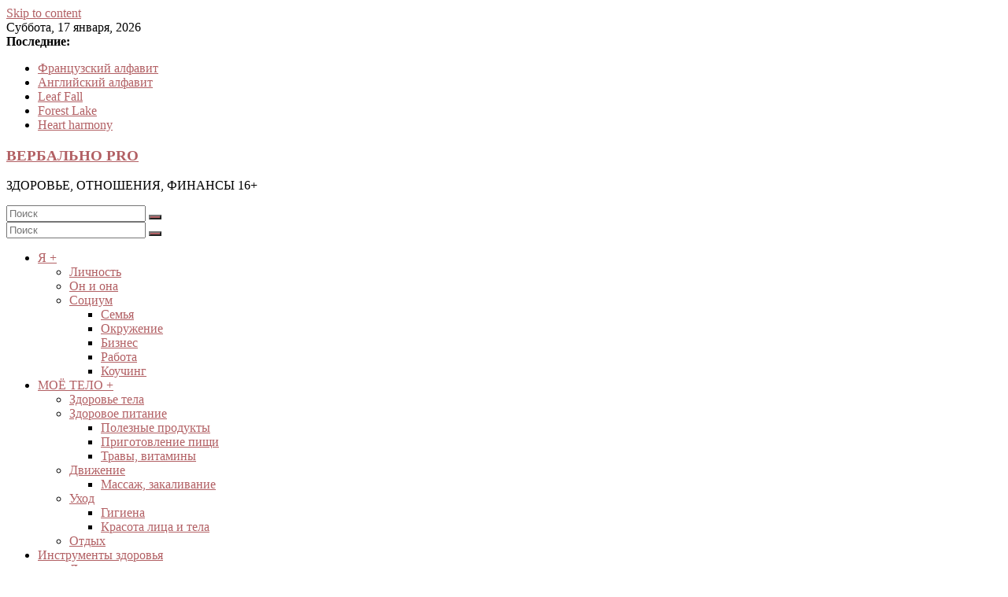

--- FILE ---
content_type: text/html; charset=UTF-8
request_url: http://verbalno.ru/chashka-kofe/chashka/
body_size: 92044
content:
<!DOCTYPE html>
<html dir="ltr" lang="ru-RU">
<head>
			<meta charset="UTF-8" />
		<meta name="viewport" content="width=device-width, initial-scale=1">
		<link rel="profile" href="http://gmpg.org/xfn/11" />
		<title>chashka | ВЕРБАЛЬНО PRO</title>

		<!-- All in One SEO 4.2.1.1 -->
		<meta name="description" content="Как наши деньги утекают &quot;сквозь пальцы&quot; по цене чашки кофе" />
		<meta name="robots" content="max-snippet:-1, max-image-preview:large, max-video-preview:-1" />
		<link rel="canonical" href="http://verbalno.ru/chashka-kofe/chashka/" />
		<meta name="google" content="nositelinkssearchbox" />
		<!-- All in One SEO -->

<link rel='dns-prefetch' href='//fonts.googleapis.com' />
<link rel='dns-prefetch' href='//s.w.org' />
<link rel="alternate" type="application/rss+xml" title="ВЕРБАЛЬНО PRO &raquo; Лента" href="http://verbalno.ru/feed/" />
<link rel="alternate" type="application/rss+xml" title="ВЕРБАЛЬНО PRO &raquo; Лента комментариев" href="http://verbalno.ru/comments/feed/" />
<link rel="alternate" type="application/rss+xml" title="ВЕРБАЛЬНО PRO &raquo; Лента комментариев к &laquo;chashka&raquo;" href="http://verbalno.ru/chashka-kofe/chashka/feed/" />
<script type="text/javascript">
window._wpemojiSettings = {"baseUrl":"https:\/\/s.w.org\/images\/core\/emoji\/14.0.0\/72x72\/","ext":".png","svgUrl":"https:\/\/s.w.org\/images\/core\/emoji\/14.0.0\/svg\/","svgExt":".svg","source":{"concatemoji":"http:\/\/verbalno.ru\/wp-includes\/js\/wp-emoji-release.min.js?ver=6.0.11"}};
/*! This file is auto-generated */
!function(e,a,t){var n,r,o,i=a.createElement("canvas"),p=i.getContext&&i.getContext("2d");function s(e,t){var a=String.fromCharCode,e=(p.clearRect(0,0,i.width,i.height),p.fillText(a.apply(this,e),0,0),i.toDataURL());return p.clearRect(0,0,i.width,i.height),p.fillText(a.apply(this,t),0,0),e===i.toDataURL()}function c(e){var t=a.createElement("script");t.src=e,t.defer=t.type="text/javascript",a.getElementsByTagName("head")[0].appendChild(t)}for(o=Array("flag","emoji"),t.supports={everything:!0,everythingExceptFlag:!0},r=0;r<o.length;r++)t.supports[o[r]]=function(e){if(!p||!p.fillText)return!1;switch(p.textBaseline="top",p.font="600 32px Arial",e){case"flag":return s([127987,65039,8205,9895,65039],[127987,65039,8203,9895,65039])?!1:!s([55356,56826,55356,56819],[55356,56826,8203,55356,56819])&&!s([55356,57332,56128,56423,56128,56418,56128,56421,56128,56430,56128,56423,56128,56447],[55356,57332,8203,56128,56423,8203,56128,56418,8203,56128,56421,8203,56128,56430,8203,56128,56423,8203,56128,56447]);case"emoji":return!s([129777,127995,8205,129778,127999],[129777,127995,8203,129778,127999])}return!1}(o[r]),t.supports.everything=t.supports.everything&&t.supports[o[r]],"flag"!==o[r]&&(t.supports.everythingExceptFlag=t.supports.everythingExceptFlag&&t.supports[o[r]]);t.supports.everythingExceptFlag=t.supports.everythingExceptFlag&&!t.supports.flag,t.DOMReady=!1,t.readyCallback=function(){t.DOMReady=!0},t.supports.everything||(n=function(){t.readyCallback()},a.addEventListener?(a.addEventListener("DOMContentLoaded",n,!1),e.addEventListener("load",n,!1)):(e.attachEvent("onload",n),a.attachEvent("onreadystatechange",function(){"complete"===a.readyState&&t.readyCallback()})),(e=t.source||{}).concatemoji?c(e.concatemoji):e.wpemoji&&e.twemoji&&(c(e.twemoji),c(e.wpemoji)))}(window,document,window._wpemojiSettings);
</script>
<style type="text/css">
img.wp-smiley,
img.emoji {
	display: inline !important;
	border: none !important;
	box-shadow: none !important;
	height: 1em !important;
	width: 1em !important;
	margin: 0 0.07em !important;
	vertical-align: -0.1em !important;
	background: none !important;
	padding: 0 !important;
}
</style>
	<link rel='stylesheet' id='wp-block-library-css'  href='http://verbalno.ru/wp-includes/css/dist/block-library/style.min.css?ver=6.0.11' type='text/css' media='all' />
<style id='wp-block-library-theme-inline-css' type='text/css'>
.wp-block-audio figcaption{color:#555;font-size:13px;text-align:center}.is-dark-theme .wp-block-audio figcaption{color:hsla(0,0%,100%,.65)}.wp-block-code{border:1px solid #ccc;border-radius:4px;font-family:Menlo,Consolas,monaco,monospace;padding:.8em 1em}.wp-block-embed figcaption{color:#555;font-size:13px;text-align:center}.is-dark-theme .wp-block-embed figcaption{color:hsla(0,0%,100%,.65)}.blocks-gallery-caption{color:#555;font-size:13px;text-align:center}.is-dark-theme .blocks-gallery-caption{color:hsla(0,0%,100%,.65)}.wp-block-image figcaption{color:#555;font-size:13px;text-align:center}.is-dark-theme .wp-block-image figcaption{color:hsla(0,0%,100%,.65)}.wp-block-pullquote{border-top:4px solid;border-bottom:4px solid;margin-bottom:1.75em;color:currentColor}.wp-block-pullquote__citation,.wp-block-pullquote cite,.wp-block-pullquote footer{color:currentColor;text-transform:uppercase;font-size:.8125em;font-style:normal}.wp-block-quote{border-left:.25em solid;margin:0 0 1.75em;padding-left:1em}.wp-block-quote cite,.wp-block-quote footer{color:currentColor;font-size:.8125em;position:relative;font-style:normal}.wp-block-quote.has-text-align-right{border-left:none;border-right:.25em solid;padding-left:0;padding-right:1em}.wp-block-quote.has-text-align-center{border:none;padding-left:0}.wp-block-quote.is-large,.wp-block-quote.is-style-large,.wp-block-quote.is-style-plain{border:none}.wp-block-search .wp-block-search__label{font-weight:700}:where(.wp-block-group.has-background){padding:1.25em 2.375em}.wp-block-separator.has-css-opacity{opacity:.4}.wp-block-separator{border:none;border-bottom:2px solid;margin-left:auto;margin-right:auto}.wp-block-separator.has-alpha-channel-opacity{opacity:1}.wp-block-separator:not(.is-style-wide):not(.is-style-dots){width:100px}.wp-block-separator.has-background:not(.is-style-dots){border-bottom:none;height:1px}.wp-block-separator.has-background:not(.is-style-wide):not(.is-style-dots){height:2px}.wp-block-table thead{border-bottom:3px solid}.wp-block-table tfoot{border-top:3px solid}.wp-block-table td,.wp-block-table th{padding:.5em;border:1px solid;word-break:normal}.wp-block-table figcaption{color:#555;font-size:13px;text-align:center}.is-dark-theme .wp-block-table figcaption{color:hsla(0,0%,100%,.65)}.wp-block-video figcaption{color:#555;font-size:13px;text-align:center}.is-dark-theme .wp-block-video figcaption{color:hsla(0,0%,100%,.65)}.wp-block-template-part.has-background{padding:1.25em 2.375em;margin-top:0;margin-bottom:0}
</style>
<style id='global-styles-inline-css' type='text/css'>
body{--wp--preset--color--black: #000000;--wp--preset--color--cyan-bluish-gray: #abb8c3;--wp--preset--color--white: #ffffff;--wp--preset--color--pale-pink: #f78da7;--wp--preset--color--vivid-red: #cf2e2e;--wp--preset--color--luminous-vivid-orange: #ff6900;--wp--preset--color--luminous-vivid-amber: #fcb900;--wp--preset--color--light-green-cyan: #7bdcb5;--wp--preset--color--vivid-green-cyan: #00d084;--wp--preset--color--pale-cyan-blue: #8ed1fc;--wp--preset--color--vivid-cyan-blue: #0693e3;--wp--preset--color--vivid-purple: #9b51e0;--wp--preset--gradient--vivid-cyan-blue-to-vivid-purple: linear-gradient(135deg,rgba(6,147,227,1) 0%,rgb(155,81,224) 100%);--wp--preset--gradient--light-green-cyan-to-vivid-green-cyan: linear-gradient(135deg,rgb(122,220,180) 0%,rgb(0,208,130) 100%);--wp--preset--gradient--luminous-vivid-amber-to-luminous-vivid-orange: linear-gradient(135deg,rgba(252,185,0,1) 0%,rgba(255,105,0,1) 100%);--wp--preset--gradient--luminous-vivid-orange-to-vivid-red: linear-gradient(135deg,rgba(255,105,0,1) 0%,rgb(207,46,46) 100%);--wp--preset--gradient--very-light-gray-to-cyan-bluish-gray: linear-gradient(135deg,rgb(238,238,238) 0%,rgb(169,184,195) 100%);--wp--preset--gradient--cool-to-warm-spectrum: linear-gradient(135deg,rgb(74,234,220) 0%,rgb(151,120,209) 20%,rgb(207,42,186) 40%,rgb(238,44,130) 60%,rgb(251,105,98) 80%,rgb(254,248,76) 100%);--wp--preset--gradient--blush-light-purple: linear-gradient(135deg,rgb(255,206,236) 0%,rgb(152,150,240) 100%);--wp--preset--gradient--blush-bordeaux: linear-gradient(135deg,rgb(254,205,165) 0%,rgb(254,45,45) 50%,rgb(107,0,62) 100%);--wp--preset--gradient--luminous-dusk: linear-gradient(135deg,rgb(255,203,112) 0%,rgb(199,81,192) 50%,rgb(65,88,208) 100%);--wp--preset--gradient--pale-ocean: linear-gradient(135deg,rgb(255,245,203) 0%,rgb(182,227,212) 50%,rgb(51,167,181) 100%);--wp--preset--gradient--electric-grass: linear-gradient(135deg,rgb(202,248,128) 0%,rgb(113,206,126) 100%);--wp--preset--gradient--midnight: linear-gradient(135deg,rgb(2,3,129) 0%,rgb(40,116,252) 100%);--wp--preset--duotone--dark-grayscale: url('#wp-duotone-dark-grayscale');--wp--preset--duotone--grayscale: url('#wp-duotone-grayscale');--wp--preset--duotone--purple-yellow: url('#wp-duotone-purple-yellow');--wp--preset--duotone--blue-red: url('#wp-duotone-blue-red');--wp--preset--duotone--midnight: url('#wp-duotone-midnight');--wp--preset--duotone--magenta-yellow: url('#wp-duotone-magenta-yellow');--wp--preset--duotone--purple-green: url('#wp-duotone-purple-green');--wp--preset--duotone--blue-orange: url('#wp-duotone-blue-orange');--wp--preset--font-size--small: 13px;--wp--preset--font-size--medium: 20px;--wp--preset--font-size--large: 36px;--wp--preset--font-size--x-large: 42px;}.has-black-color{color: var(--wp--preset--color--black) !important;}.has-cyan-bluish-gray-color{color: var(--wp--preset--color--cyan-bluish-gray) !important;}.has-white-color{color: var(--wp--preset--color--white) !important;}.has-pale-pink-color{color: var(--wp--preset--color--pale-pink) !important;}.has-vivid-red-color{color: var(--wp--preset--color--vivid-red) !important;}.has-luminous-vivid-orange-color{color: var(--wp--preset--color--luminous-vivid-orange) !important;}.has-luminous-vivid-amber-color{color: var(--wp--preset--color--luminous-vivid-amber) !important;}.has-light-green-cyan-color{color: var(--wp--preset--color--light-green-cyan) !important;}.has-vivid-green-cyan-color{color: var(--wp--preset--color--vivid-green-cyan) !important;}.has-pale-cyan-blue-color{color: var(--wp--preset--color--pale-cyan-blue) !important;}.has-vivid-cyan-blue-color{color: var(--wp--preset--color--vivid-cyan-blue) !important;}.has-vivid-purple-color{color: var(--wp--preset--color--vivid-purple) !important;}.has-black-background-color{background-color: var(--wp--preset--color--black) !important;}.has-cyan-bluish-gray-background-color{background-color: var(--wp--preset--color--cyan-bluish-gray) !important;}.has-white-background-color{background-color: var(--wp--preset--color--white) !important;}.has-pale-pink-background-color{background-color: var(--wp--preset--color--pale-pink) !important;}.has-vivid-red-background-color{background-color: var(--wp--preset--color--vivid-red) !important;}.has-luminous-vivid-orange-background-color{background-color: var(--wp--preset--color--luminous-vivid-orange) !important;}.has-luminous-vivid-amber-background-color{background-color: var(--wp--preset--color--luminous-vivid-amber) !important;}.has-light-green-cyan-background-color{background-color: var(--wp--preset--color--light-green-cyan) !important;}.has-vivid-green-cyan-background-color{background-color: var(--wp--preset--color--vivid-green-cyan) !important;}.has-pale-cyan-blue-background-color{background-color: var(--wp--preset--color--pale-cyan-blue) !important;}.has-vivid-cyan-blue-background-color{background-color: var(--wp--preset--color--vivid-cyan-blue) !important;}.has-vivid-purple-background-color{background-color: var(--wp--preset--color--vivid-purple) !important;}.has-black-border-color{border-color: var(--wp--preset--color--black) !important;}.has-cyan-bluish-gray-border-color{border-color: var(--wp--preset--color--cyan-bluish-gray) !important;}.has-white-border-color{border-color: var(--wp--preset--color--white) !important;}.has-pale-pink-border-color{border-color: var(--wp--preset--color--pale-pink) !important;}.has-vivid-red-border-color{border-color: var(--wp--preset--color--vivid-red) !important;}.has-luminous-vivid-orange-border-color{border-color: var(--wp--preset--color--luminous-vivid-orange) !important;}.has-luminous-vivid-amber-border-color{border-color: var(--wp--preset--color--luminous-vivid-amber) !important;}.has-light-green-cyan-border-color{border-color: var(--wp--preset--color--light-green-cyan) !important;}.has-vivid-green-cyan-border-color{border-color: var(--wp--preset--color--vivid-green-cyan) !important;}.has-pale-cyan-blue-border-color{border-color: var(--wp--preset--color--pale-cyan-blue) !important;}.has-vivid-cyan-blue-border-color{border-color: var(--wp--preset--color--vivid-cyan-blue) !important;}.has-vivid-purple-border-color{border-color: var(--wp--preset--color--vivid-purple) !important;}.has-vivid-cyan-blue-to-vivid-purple-gradient-background{background: var(--wp--preset--gradient--vivid-cyan-blue-to-vivid-purple) !important;}.has-light-green-cyan-to-vivid-green-cyan-gradient-background{background: var(--wp--preset--gradient--light-green-cyan-to-vivid-green-cyan) !important;}.has-luminous-vivid-amber-to-luminous-vivid-orange-gradient-background{background: var(--wp--preset--gradient--luminous-vivid-amber-to-luminous-vivid-orange) !important;}.has-luminous-vivid-orange-to-vivid-red-gradient-background{background: var(--wp--preset--gradient--luminous-vivid-orange-to-vivid-red) !important;}.has-very-light-gray-to-cyan-bluish-gray-gradient-background{background: var(--wp--preset--gradient--very-light-gray-to-cyan-bluish-gray) !important;}.has-cool-to-warm-spectrum-gradient-background{background: var(--wp--preset--gradient--cool-to-warm-spectrum) !important;}.has-blush-light-purple-gradient-background{background: var(--wp--preset--gradient--blush-light-purple) !important;}.has-blush-bordeaux-gradient-background{background: var(--wp--preset--gradient--blush-bordeaux) !important;}.has-luminous-dusk-gradient-background{background: var(--wp--preset--gradient--luminous-dusk) !important;}.has-pale-ocean-gradient-background{background: var(--wp--preset--gradient--pale-ocean) !important;}.has-electric-grass-gradient-background{background: var(--wp--preset--gradient--electric-grass) !important;}.has-midnight-gradient-background{background: var(--wp--preset--gradient--midnight) !important;}.has-small-font-size{font-size: var(--wp--preset--font-size--small) !important;}.has-medium-font-size{font-size: var(--wp--preset--font-size--medium) !important;}.has-large-font-size{font-size: var(--wp--preset--font-size--large) !important;}.has-x-large-font-size{font-size: var(--wp--preset--font-size--x-large) !important;}
</style>
<link rel='stylesheet' id='magnific-css'  href='http://verbalno.ru/wp-content/plugins/agreeable/css/magnific.css?ver=6.0.11' type='text/css' media='all' />
<link rel='stylesheet' id='agreeable-css-css'  href='http://verbalno.ru/wp-content/plugins/agreeable/css/front.css?ver=6.0.11' type='text/css' media='all' />
<link rel='stylesheet' id='social_likes_style_flat-css'  href='http://verbalno.ru/wp-content/plugins/wp-social-likes/css/social-likes_flat.css?ver=6.0.11' type='text/css' media='all' />
<link rel='stylesheet' id='social_likes_custom_buttons-css'  href='http://verbalno.ru/wp-content/plugins/wp-social-likes/css/custom-buttons.css?ver=6.0.11' type='text/css' media='all' />
<link rel='stylesheet' id='social_likes_style_flat_custom_buttons-css'  href='http://verbalno.ru/wp-content/plugins/wp-social-likes/css/custom-buttons_flat.css?ver=6.0.11' type='text/css' media='all' />
<link rel='stylesheet' id='colormag_style-css'  href='http://verbalno.ru/wp-content/themes/colormag/style.css?ver=2.1.2' type='text/css' media='all' />
<style id='colormag_style-inline-css' type='text/css'>
.colormag-button,blockquote,button,input[type=reset],input[type=button],input[type=submit],#masthead.colormag-header-clean #site-navigation.main-small-navigation .menu-toggle,.fa.search-top:hover,#masthead.colormag-header-classic #site-navigation.main-small-navigation .menu-toggle,.main-navigation ul li.focus > a,#masthead.colormag-header-classic .main-navigation ul ul.sub-menu li.focus > a,.home-icon.front_page_on,.main-navigation a:hover,.main-navigation ul li ul li a:hover,.main-navigation ul li ul li:hover>a,.main-navigation ul li.current-menu-ancestor>a,.main-navigation ul li.current-menu-item ul li a:hover,.main-navigation ul li.current-menu-item>a,.main-navigation ul li.current_page_ancestor>a,.main-navigation ul li.current_page_item>a,.main-navigation ul li:hover>a,.main-small-navigation li a:hover,.site-header .menu-toggle:hover,#masthead.colormag-header-classic .main-navigation ul ul.sub-menu li:hover > a,#masthead.colormag-header-classic .main-navigation ul ul.sub-menu li.current-menu-ancestor > a,#masthead.colormag-header-classic .main-navigation ul ul.sub-menu li.current-menu-item > a,#masthead .main-small-navigation li:hover > a,#masthead .main-small-navigation li.current-page-ancestor > a,#masthead .main-small-navigation li.current-menu-ancestor > a,#masthead .main-small-navigation li.current-page-item > a,#masthead .main-small-navigation li.current-menu-item > a,.main-small-navigation .current-menu-item>a,.main-small-navigation .current_page_item > a,.promo-button-area a:hover,#content .wp-pagenavi .current,#content .wp-pagenavi a:hover,.format-link .entry-content a,.pagination span,.comments-area .comment-author-link span,#secondary .widget-title span,.footer-widgets-area .widget-title span,.colormag-footer--classic .footer-widgets-area .widget-title span::before,.advertisement_above_footer .widget-title span,#content .post .article-content .above-entry-meta .cat-links a,.page-header .page-title span,.entry-meta .post-format i,.more-link,.no-post-thumbnail,.widget_featured_slider .slide-content .above-entry-meta .cat-links a,.widget_highlighted_posts .article-content .above-entry-meta .cat-links a,.widget_featured_posts .article-content .above-entry-meta .cat-links a,.widget_featured_posts .widget-title span,.widget_slider_area .widget-title span,.widget_beside_slider .widget-title span,.wp-block-quote,.wp-block-quote.is-style-large,.wp-block-quote.has-text-align-right{background-color:#b26064;}#site-title a,.next a:hover,.previous a:hover,.social-links i.fa:hover,a,#masthead.colormag-header-clean .social-links li:hover i.fa,#masthead.colormag-header-classic .social-links li:hover i.fa,#masthead.colormag-header-clean .breaking-news .newsticker a:hover,#masthead.colormag-header-classic .breaking-news .newsticker a:hover,#masthead.colormag-header-classic #site-navigation .fa.search-top:hover,#masthead.colormag-header-classic #site-navigation.main-navigation .random-post a:hover .fa-random,.dark-skin #masthead.colormag-header-classic #site-navigation.main-navigation .home-icon:hover .fa,#masthead .main-small-navigation li:hover > .sub-toggle i,.better-responsive-menu #masthead .main-small-navigation .sub-toggle.active .fa,#masthead.colormag-header-classic .main-navigation .home-icon a:hover .fa,.pagination a span:hover,#content .comments-area a.comment-edit-link:hover,#content .comments-area a.comment-permalink:hover,#content .comments-area article header cite a:hover,.comments-area .comment-author-link a:hover,.comment .comment-reply-link:hover,.nav-next a,.nav-previous a,.footer-widgets-area a:hover,a#scroll-up i,#content .post .article-content .entry-title a:hover,.entry-meta .byline i,.entry-meta .cat-links i,.entry-meta a,.post .entry-title a:hover,.search .entry-title a:hover,.entry-meta .comments-link a:hover,.entry-meta .edit-link a:hover,.entry-meta .posted-on a:hover,.entry-meta .tag-links a:hover,.single #content .tags a:hover,.post-box .entry-meta .cat-links a:hover,.post-box .entry-meta .posted-on a:hover,.post.post-box .entry-title a:hover,.widget_featured_slider .slide-content .below-entry-meta .byline a:hover,.widget_featured_slider .slide-content .below-entry-meta .comments a:hover,.widget_featured_slider .slide-content .below-entry-meta .posted-on a:hover,.widget_featured_slider .slide-content .entry-title a:hover,.byline a:hover,.comments a:hover,.edit-link a:hover,.posted-on a:hover,.tag-links a:hover,.widget_highlighted_posts .article-content .below-entry-meta .byline a:hover,.widget_highlighted_posts .article-content .below-entry-meta .comments a:hover,.widget_highlighted_posts .article-content .below-entry-meta .posted-on a:hover,.widget_highlighted_posts .article-content .entry-title a:hover,.widget_featured_posts .article-content .entry-title a:hover,.related-posts-main-title .fa,.single-related-posts .article-content .entry-title a:hover{color:#b26064;}#site-navigation{border-top-color:#b26064;}#masthead.colormag-header-classic .main-navigation ul ul.sub-menu li:hover,#masthead.colormag-header-classic .main-navigation ul ul.sub-menu li.current-menu-ancestor,#masthead.colormag-header-classic .main-navigation ul ul.sub-menu li.current-menu-item,#masthead.colormag-header-classic #site-navigation .menu-toggle,#masthead.colormag-header-classic #site-navigation .menu-toggle:hover,#masthead.colormag-header-classic .main-navigation ul > li:hover > a,#masthead.colormag-header-classic .main-navigation ul > li.current-menu-item > a,#masthead.colormag-header-classic .main-navigation ul > li.current-menu-ancestor > a,#masthead.colormag-header-classic .main-navigation ul li.focus > a,.promo-button-area a:hover,.pagination a span:hover{border-color:#b26064;}#secondary .widget-title,.footer-widgets-area .widget-title,.advertisement_above_footer .widget-title,.page-header .page-title,.widget_featured_posts .widget-title,.widget_slider_area .widget-title,.widget_beside_slider .widget-title{border-bottom-color:#b26064;}@media (max-width:768px){.better-responsive-menu .sub-toggle{background-color:#944246;}}
</style>
<link rel='stylesheet' id='colormag-featured-image-popup-css-css'  href='http://verbalno.ru/wp-content/themes/colormag/js/magnific-popup/magnific-popup.min.css?ver=2.1.2' type='text/css' media='all' />
<link rel='stylesheet' id='colormag-fontawesome-css'  href='http://verbalno.ru/wp-content/themes/colormag/fontawesome/css/font-awesome.min.css?ver=2.1.2' type='text/css' media='all' />
<link rel='stylesheet' id='colormag_googlefonts-css'  href='//fonts.googleapis.com/css?family=Open+Sans%3A400%2C600&#038;1&#038;display=swap&#038;ver=2.1.2' type='text/css' media='all' />
<script type='text/javascript' src='http://verbalno.ru/wp-includes/js/jquery/jquery.min.js?ver=3.6.0' id='jquery-core-js'></script>
<script type='text/javascript' src='http://verbalno.ru/wp-includes/js/jquery/jquery-migrate.min.js?ver=3.3.2' id='jquery-migrate-js'></script>
<script type='text/javascript' src='http://verbalno.ru/wp-content/plugins/wp-social-likes/js/social-likes.min.js?ver=6.0.11' id='social_likes_library-js'></script>
<script type='text/javascript' src='http://verbalno.ru/wp-content/plugins/wp-social-likes/js/custom-buttons.js?ver=6.0.11' id='social_likes_custom_buttons-js'></script>
<!--[if lte IE 8]>
<script type='text/javascript' src='http://verbalno.ru/wp-content/themes/colormag/js/html5shiv.min.js?ver=2.1.2' id='html5-js'></script>
<![endif]-->
<link rel="https://api.w.org/" href="http://verbalno.ru/wp-json/" /><link rel="alternate" type="application/json" href="http://verbalno.ru/wp-json/wp/v2/media/2590" /><link rel="EditURI" type="application/rsd+xml" title="RSD" href="http://verbalno.ru/xmlrpc.php?rsd" />
<link rel="wlwmanifest" type="application/wlwmanifest+xml" href="http://verbalno.ru/wp-includes/wlwmanifest.xml" /> 
<meta name="generator" content="WordPress 6.0.11" />
<link rel='shortlink' href='http://verbalno.ru/?p=2590' />
<link rel="alternate" type="application/json+oembed" href="http://verbalno.ru/wp-json/oembed/1.0/embed?url=http%3A%2F%2Fverbalno.ru%2Fchashka-kofe%2Fchashka%2F" />
<link rel="alternate" type="text/xml+oembed" href="http://verbalno.ru/wp-json/oembed/1.0/embed?url=http%3A%2F%2Fverbalno.ru%2Fchashka-kofe%2Fchashka%2F&#038;format=xml" />
<style type="text/css" id="custom-background-css">
body.custom-background { background-image: url("http://verbalno.ru/wp-content/uploads/2017/02/slider_800_445.jpg"); background-position: left top; background-size: cover; background-repeat: no-repeat; background-attachment: fixed; }
</style>
			<style type="text/css" id="wp-custom-css">
			.comment-notes {
display:none;
}		</style>
		</head>

<body class="attachment attachment-template-default single single-attachment postid-2590 attachmentid-2590 attachment-jpeg custom-background wp-embed-responsive right-sidebar wide better-responsive-menu">

<svg xmlns="http://www.w3.org/2000/svg" viewBox="0 0 0 0" width="0" height="0" focusable="false" role="none" style="visibility: hidden; position: absolute; left: -9999px; overflow: hidden;" ><defs><filter id="wp-duotone-dark-grayscale"><feColorMatrix color-interpolation-filters="sRGB" type="matrix" values=" .299 .587 .114 0 0 .299 .587 .114 0 0 .299 .587 .114 0 0 .299 .587 .114 0 0 " /><feComponentTransfer color-interpolation-filters="sRGB" ><feFuncR type="table" tableValues="0 0.49803921568627" /><feFuncG type="table" tableValues="0 0.49803921568627" /><feFuncB type="table" tableValues="0 0.49803921568627" /><feFuncA type="table" tableValues="1 1" /></feComponentTransfer><feComposite in2="SourceGraphic" operator="in" /></filter></defs></svg><svg xmlns="http://www.w3.org/2000/svg" viewBox="0 0 0 0" width="0" height="0" focusable="false" role="none" style="visibility: hidden; position: absolute; left: -9999px; overflow: hidden;" ><defs><filter id="wp-duotone-grayscale"><feColorMatrix color-interpolation-filters="sRGB" type="matrix" values=" .299 .587 .114 0 0 .299 .587 .114 0 0 .299 .587 .114 0 0 .299 .587 .114 0 0 " /><feComponentTransfer color-interpolation-filters="sRGB" ><feFuncR type="table" tableValues="0 1" /><feFuncG type="table" tableValues="0 1" /><feFuncB type="table" tableValues="0 1" /><feFuncA type="table" tableValues="1 1" /></feComponentTransfer><feComposite in2="SourceGraphic" operator="in" /></filter></defs></svg><svg xmlns="http://www.w3.org/2000/svg" viewBox="0 0 0 0" width="0" height="0" focusable="false" role="none" style="visibility: hidden; position: absolute; left: -9999px; overflow: hidden;" ><defs><filter id="wp-duotone-purple-yellow"><feColorMatrix color-interpolation-filters="sRGB" type="matrix" values=" .299 .587 .114 0 0 .299 .587 .114 0 0 .299 .587 .114 0 0 .299 .587 .114 0 0 " /><feComponentTransfer color-interpolation-filters="sRGB" ><feFuncR type="table" tableValues="0.54901960784314 0.98823529411765" /><feFuncG type="table" tableValues="0 1" /><feFuncB type="table" tableValues="0.71764705882353 0.25490196078431" /><feFuncA type="table" tableValues="1 1" /></feComponentTransfer><feComposite in2="SourceGraphic" operator="in" /></filter></defs></svg><svg xmlns="http://www.w3.org/2000/svg" viewBox="0 0 0 0" width="0" height="0" focusable="false" role="none" style="visibility: hidden; position: absolute; left: -9999px; overflow: hidden;" ><defs><filter id="wp-duotone-blue-red"><feColorMatrix color-interpolation-filters="sRGB" type="matrix" values=" .299 .587 .114 0 0 .299 .587 .114 0 0 .299 .587 .114 0 0 .299 .587 .114 0 0 " /><feComponentTransfer color-interpolation-filters="sRGB" ><feFuncR type="table" tableValues="0 1" /><feFuncG type="table" tableValues="0 0.27843137254902" /><feFuncB type="table" tableValues="0.5921568627451 0.27843137254902" /><feFuncA type="table" tableValues="1 1" /></feComponentTransfer><feComposite in2="SourceGraphic" operator="in" /></filter></defs></svg><svg xmlns="http://www.w3.org/2000/svg" viewBox="0 0 0 0" width="0" height="0" focusable="false" role="none" style="visibility: hidden; position: absolute; left: -9999px; overflow: hidden;" ><defs><filter id="wp-duotone-midnight"><feColorMatrix color-interpolation-filters="sRGB" type="matrix" values=" .299 .587 .114 0 0 .299 .587 .114 0 0 .299 .587 .114 0 0 .299 .587 .114 0 0 " /><feComponentTransfer color-interpolation-filters="sRGB" ><feFuncR type="table" tableValues="0 0" /><feFuncG type="table" tableValues="0 0.64705882352941" /><feFuncB type="table" tableValues="0 1" /><feFuncA type="table" tableValues="1 1" /></feComponentTransfer><feComposite in2="SourceGraphic" operator="in" /></filter></defs></svg><svg xmlns="http://www.w3.org/2000/svg" viewBox="0 0 0 0" width="0" height="0" focusable="false" role="none" style="visibility: hidden; position: absolute; left: -9999px; overflow: hidden;" ><defs><filter id="wp-duotone-magenta-yellow"><feColorMatrix color-interpolation-filters="sRGB" type="matrix" values=" .299 .587 .114 0 0 .299 .587 .114 0 0 .299 .587 .114 0 0 .299 .587 .114 0 0 " /><feComponentTransfer color-interpolation-filters="sRGB" ><feFuncR type="table" tableValues="0.78039215686275 1" /><feFuncG type="table" tableValues="0 0.94901960784314" /><feFuncB type="table" tableValues="0.35294117647059 0.47058823529412" /><feFuncA type="table" tableValues="1 1" /></feComponentTransfer><feComposite in2="SourceGraphic" operator="in" /></filter></defs></svg><svg xmlns="http://www.w3.org/2000/svg" viewBox="0 0 0 0" width="0" height="0" focusable="false" role="none" style="visibility: hidden; position: absolute; left: -9999px; overflow: hidden;" ><defs><filter id="wp-duotone-purple-green"><feColorMatrix color-interpolation-filters="sRGB" type="matrix" values=" .299 .587 .114 0 0 .299 .587 .114 0 0 .299 .587 .114 0 0 .299 .587 .114 0 0 " /><feComponentTransfer color-interpolation-filters="sRGB" ><feFuncR type="table" tableValues="0.65098039215686 0.40392156862745" /><feFuncG type="table" tableValues="0 1" /><feFuncB type="table" tableValues="0.44705882352941 0.4" /><feFuncA type="table" tableValues="1 1" /></feComponentTransfer><feComposite in2="SourceGraphic" operator="in" /></filter></defs></svg><svg xmlns="http://www.w3.org/2000/svg" viewBox="0 0 0 0" width="0" height="0" focusable="false" role="none" style="visibility: hidden; position: absolute; left: -9999px; overflow: hidden;" ><defs><filter id="wp-duotone-blue-orange"><feColorMatrix color-interpolation-filters="sRGB" type="matrix" values=" .299 .587 .114 0 0 .299 .587 .114 0 0 .299 .587 .114 0 0 .299 .587 .114 0 0 " /><feComponentTransfer color-interpolation-filters="sRGB" ><feFuncR type="table" tableValues="0.098039215686275 1" /><feFuncG type="table" tableValues="0 0.66274509803922" /><feFuncB type="table" tableValues="0.84705882352941 0.41960784313725" /><feFuncA type="table" tableValues="1 1" /></feComponentTransfer><feComposite in2="SourceGraphic" operator="in" /></filter></defs></svg>		<div id="page" class="hfeed site">
				<a class="skip-link screen-reader-text" href="#main">Skip to content</a>
				<header id="masthead" class="site-header clearfix colormag-header-classic">
				<div id="header-text-nav-container" class="clearfix">
		
			<div class="news-bar">
				<div class="inner-wrap clearfix">
					
		<div class="date-in-header">
			Суббота, 17 января, 2026		</div>

		
		<div class="breaking-news">
			<strong class="breaking-news-latest">Последние:</strong>

			<ul class="newsticker">
									<li>
						<a href="http://verbalno.ru/francuzskij-alfavit/" title="Французский алфавит">
							Французский алфавит						</a>
					</li>
									<li>
						<a href="http://verbalno.ru/anglijskij-alfavit/" title="Английский алфавит">
							Английский алфавит						</a>
					</li>
									<li>
						<a href="http://verbalno.ru/leaf-fall/" title="Leaf Fall">
							Leaf Fall						</a>
					</li>
									<li>
						<a href="http://verbalno.ru/forest-lake/" title="Forest Lake">
							Forest Lake						</a>
					</li>
									<li>
						<a href="http://verbalno.ru/heart-harmony/" title="Heart harmony">
							Heart harmony						</a>
					</li>
							</ul>
		</div>

						</div>
			</div>

			
		<div class="inner-wrap">
			<div id="header-text-nav-wrap" class="clearfix">

				<div id="header-left-section">
					
					<div id="header-text" class="">
													<h3 id="site-title">
								<a href="http://verbalno.ru/" title="ВЕРБАЛЬНО PRO" rel="home">ВЕРБАЛЬНО PRO</a>
							</h3>
						
													<p id="site-description">
								ЗДОРОВЬЕ, ОТНОШЕНИЯ, ФИНАНСЫ 16+							</p><!-- #site-description -->
											</div><!-- #header-text -->
				</div><!-- #header-left-section -->

				<div id="header-right-section">
											<div id="header-right-sidebar" class="clearfix">
							<aside id="search-66" class="widget widget_search clearfix">
<form action="http://verbalno.ru/" class="search-form searchform clearfix" method="get" role="search">

	<div class="search-wrap">
		<input type="search"
		       class="s field"
		       name="s"
		       value=""
		       placeholder="Поиск"
		/>

		<button class="search-icon" type="submit"></button>
	</div>

</form><!-- .searchform -->
</aside>						</div>
										</div><!-- #header-right-section -->

			</div><!-- #header-text-nav-wrap -->
		</div><!-- .inner-wrap -->

		
		<nav id="site-navigation" class="main-navigation clearfix" role="navigation">
			<div class="inner-wrap clearfix">
				
					<div class="home-icon">
						<a href="http://verbalno.ru/"
						   title="ВЕРБАЛЬНО PRO"
						>
							<i class="fa fa-home"></i>
						</a>
					</div>
				
									<div class="search-random-icons-container">
						
		<div class="random-post">
							<a href="http://verbalno.ru/dlya-chego-nuzhen-shagomer/" title="Посмотреть случайную запись">
					<i class="fa fa-random"></i>
				</a>
					</div>

									<div class="top-search-wrap">
								<i class="fa fa-search search-top"></i>
								<div class="search-form-top">
									
<form action="http://verbalno.ru/" class="search-form searchform clearfix" method="get" role="search">

	<div class="search-wrap">
		<input type="search"
		       class="s field"
		       name="s"
		       value=""
		       placeholder="Поиск"
		/>

		<button class="search-icon" type="submit"></button>
	</div>

</form><!-- .searchform -->
								</div>
							</div>
											</div>
				
				<p class="menu-toggle"></p>
				<div class="menu-primary-container"><ul id="menu-zdorove-dushi-tela-finansov" class="menu"><li id="menu-item-1114" class="menu-item menu-item-type-taxonomy menu-item-object-category menu-item-has-children menu-item-1114"><a target="_blank" rel="noopener" href="http://verbalno.ru/category/zdorovie-dushi/">Я +</a>
<ul class="sub-menu">
	<li id="menu-item-1116" class="menu-item menu-item-type-taxonomy menu-item-object-category menu-item-1116"><a target="_blank" rel="noopener" href="http://verbalno.ru/category/zdorovie-dushi/lichnost/">Личность</a></li>
	<li id="menu-item-1484" class="menu-item menu-item-type-taxonomy menu-item-object-category menu-item-1484"><a target="_blank" rel="noopener" href="http://verbalno.ru/category/zdorovie-dushi/on-i-ona/">Он и она</a></li>
	<li id="menu-item-1119" class="menu-item menu-item-type-taxonomy menu-item-object-category menu-item-has-children menu-item-1119"><a target="_blank" rel="noopener" href="http://verbalno.ru/category/zdorovie-dushi/socium/">Социум</a>
	<ul class="sub-menu">
		<li id="menu-item-1487" class="menu-item menu-item-type-taxonomy menu-item-object-category menu-item-1487"><a target="_blank" rel="noopener" href="http://verbalno.ru/category/zdorovie-dushi/socium/semya/">Семья</a></li>
		<li id="menu-item-1486" class="menu-item menu-item-type-taxonomy menu-item-object-category menu-item-1486"><a target="_blank" rel="noopener" href="http://verbalno.ru/category/zdorovie-dushi/socium/okruzhenie/">Окружение</a></li>
		<li id="menu-item-1120" class="menu-item menu-item-type-taxonomy menu-item-object-category menu-item-1120"><a target="_blank" rel="noopener" href="http://verbalno.ru/category/zdorovie-dushi/socium/bizness/">Бизнес</a></li>
		<li id="menu-item-1122" class="menu-item menu-item-type-taxonomy menu-item-object-category menu-item-1122"><a target="_blank" rel="noopener" href="http://verbalno.ru/category/zdorovie-dushi/socium/rabota/">Работа</a></li>
		<li id="menu-item-1115" class="menu-item menu-item-type-taxonomy menu-item-object-category menu-item-1115"><a target="_blank" rel="noopener" href="http://verbalno.ru/category/zdorovie-dushi/couching/">Коучинг</a></li>
	</ul>
</li>
</ul>
</li>
<li id="menu-item-1124" class="menu-item menu-item-type-taxonomy menu-item-object-category menu-item-has-children menu-item-1124"><a target="_blank" rel="noopener" href="http://verbalno.ru/category/zdorovie-tela/">МОЁ ТЕЛО +</a>
<ul class="sub-menu">
	<li id="menu-item-2623" class="menu-item menu-item-type-taxonomy menu-item-object-category menu-item-2623"><a href="http://verbalno.ru/category/zdorovie-tela/">Здоровье тела</a></li>
	<li id="menu-item-1126" class="menu-item menu-item-type-taxonomy menu-item-object-category menu-item-has-children menu-item-1126"><a target="_blank" rel="noopener" href="http://verbalno.ru/category/zdorovie-tela/zdorovoe-pitanie/">Здоровое питание</a>
	<ul class="sub-menu">
		<li id="menu-item-1127" class="menu-item menu-item-type-taxonomy menu-item-object-category menu-item-1127"><a target="_blank" rel="noopener" href="http://verbalno.ru/category/zdorovie-tela/zdorovoe-pitanie/poleznie-produkty/">Полезные продукты</a></li>
		<li id="menu-item-1128" class="menu-item menu-item-type-taxonomy menu-item-object-category menu-item-1128"><a target="_blank" rel="noopener" href="http://verbalno.ru/category/zdorovie-tela/zdorovoe-pitanie/progotovlenie-pischi/">Приготовление пищи</a></li>
		<li id="menu-item-1488" class="menu-item menu-item-type-taxonomy menu-item-object-category menu-item-1488"><a target="_blank" rel="noopener" href="http://verbalno.ru/category/zdorovie-tela/zdorovoe-pitanie/travy-vitaminy/">Травы, витамины</a></li>
	</ul>
</li>
	<li id="menu-item-1125" class="menu-item menu-item-type-taxonomy menu-item-object-category menu-item-has-children menu-item-1125"><a target="_blank" rel="noopener" href="http://verbalno.ru/category/zdorovie-tela/dvizhenie/">Движение</a>
	<ul class="sub-menu">
		<li id="menu-item-1489" class="menu-item menu-item-type-taxonomy menu-item-object-category menu-item-1489"><a target="_blank" rel="noopener" href="http://verbalno.ru/category/zdorovie-tela/zakalivanie/">Массаж, закаливание</a></li>
	</ul>
</li>
	<li id="menu-item-1131" class="menu-item menu-item-type-taxonomy menu-item-object-category menu-item-has-children menu-item-1131"><a target="_blank" rel="noopener" href="http://verbalno.ru/category/zdorovie-tela/uhod/">Уход</a>
	<ul class="sub-menu">
		<li id="menu-item-1132" class="menu-item menu-item-type-taxonomy menu-item-object-category menu-item-1132"><a target="_blank" rel="noopener" href="http://verbalno.ru/category/zdorovie-tela/uhod/gigiena/">Гигиена</a></li>
		<li id="menu-item-1133" class="menu-item menu-item-type-taxonomy menu-item-object-category menu-item-1133"><a target="_blank" rel="noopener" href="http://verbalno.ru/category/zdorovie-tela/uhod/krasota-litsa-i-tela/">Красота лица и тела</a></li>
	</ul>
</li>
	<li id="menu-item-2530" class="menu-item menu-item-type-taxonomy menu-item-object-category menu-item-2530"><a href="http://verbalno.ru/category/zdorovie-tela/dvizhenie/otdyh/">Отдых</a></li>
</ul>
</li>
<li id="menu-item-1134" class="menu-item menu-item-type-taxonomy menu-item-object-category menu-item-has-children menu-item-1134"><a target="_blank" rel="noopener" href="http://verbalno.ru/category/materialy-tehnika/">Инструменты здоровья</a>
<ul class="sub-menu">
	<li id="menu-item-2240" class="menu-item menu-item-type-taxonomy menu-item-object-category menu-item-2240"><a target="_blank" rel="noopener" href="http://verbalno.ru/category/materialy-tehnika/dlya-doma/">Для дома</a></li>
	<li id="menu-item-2241" class="menu-item menu-item-type-taxonomy menu-item-object-category menu-item-2241"><a target="_blank" rel="noopener" href="http://verbalno.ru/category/materialy-tehnika/dlya_tela/">Для тела</a></li>
	<li id="menu-item-2239" class="menu-item menu-item-type-taxonomy menu-item-object-category menu-item-2239"><a target="_blank" rel="noopener" href="http://verbalno.ru/category/materialy-tehnika/gadgety-soft/">Гаджеты и софт</a></li>
	<li id="menu-item-2244" class="menu-item menu-item-type-taxonomy menu-item-object-category menu-item-2244"><a target="_blank" rel="noopener" href="http://verbalno.ru/category/materialy-tehnika/kamni-i-mineraly/">Камни и минералы</a></li>
</ul>
</li>
<li id="menu-item-1482" class="menu-item menu-item-type-taxonomy menu-item-object-category menu-item-1482"><a target="_blank" rel="noopener" href="http://verbalno.ru/category/moi-finansy/">Мои финансы</a></li>
<li id="menu-item-1479" class="menu-item menu-item-type-taxonomy menu-item-object-category menu-item-has-children menu-item-1479"><a target="_blank" rel="noopener" href="http://verbalno.ru/category/blog/">Блог</a>
<ul class="sub-menu">
	<li id="menu-item-2243" class="menu-item menu-item-type-taxonomy menu-item-object-category menu-item-2243"><a target="_blank" rel="noopener" href="http://verbalno.ru/category/blog/istorii/">Истории</a></li>
</ul>
</li>
<li id="menu-item-3266" class="menu-item menu-item-type-post_type menu-item-object-page menu-item-privacy-policy menu-item-3266"><a href="http://verbalno.ru/ob-ispolzovanii-fajlov-cookies/">Об использовании кукис (cookies)</a></li>
<li id="menu-item-3267" class="menu-item menu-item-type-post_type menu-item-object-page menu-item-3267"><a href="http://verbalno.ru/politica-confidentsialnosti-pravila-uslovia/">Политика конфиденциальности. Правила и условия 18+</a></li>
<li id="menu-item-3268" class="menu-item menu-item-type-post_type menu-item-object-page menu-item-3268"><a href="http://verbalno.ru/kontakty/">Контакты</a></li>
<li id="menu-item-3654" class="menu-item menu-item-type-post_type menu-item-object-page menu-item-3654"><a href="http://verbalno.ru/artist-graphic-designer/">Artist | Graphic designer</a></li>
<li id="menu-item-3655" class="menu-item menu-item-type-post_type menu-item-object-page menu-item-3655"><a href="http://verbalno.ru/chem-ya-mogu-byt-vam-polezna/">Чем я могу быть вам полезна</a></li>
<li id="menu-item-3992" class="menu-item menu-item-type-post_type menu-item-object-page menu-item-3992"><a href="http://verbalno.ru/usloviya-ispolzovaniya/">Условия использования</a></li>
<li id="menu-item-4001" class="menu-item menu-item-type-post_type menu-item-object-page menu-item-4001"><a href="http://verbalno.ru/podderzhat-proekt/">Поддержать проект</a></li>
</ul></div>
			</div>
		</nav>

				</div><!-- #header-text-nav-container -->
				</header><!-- #masthead -->
				<div id="main" class="clearfix">
				<div class="inner-wrap clearfix">
		
	<div id="primary">
		<div id="content" class="clearfix">

			
<article id="post-2590" class="post-2590 attachment type-attachment status-inherit hentry">
	
	
	<div class="article-content clearfix">

		
		<header class="entry-header">
			<h1 class="entry-title">
				chashka			</h1>
		</header>

		
		<div class="entry-content clearfix">
			<p class="attachment"><a href='http://verbalno.ru/wp-content/uploads/2017/10/chashka-e1507813087396.jpg'><img width="300" height="167" src="http://verbalno.ru/wp-content/uploads/2017/10/chashka-300x167.jpg" class="attachment-medium size-medium" alt="Чашка кофе" loading="lazy" srcset="http://verbalno.ru/wp-content/uploads/2017/10/chashka-300x167.jpg 300w, http://verbalno.ru/wp-content/uploads/2017/10/chashka-768x427.jpg 768w, http://verbalno.ru/wp-content/uploads/2017/10/chashka-e1507813087396.jpg 392w" sizes="(max-width: 300px) 100vw, 300px" /></a></p>
<p>Как наши деньги утекают &#171;сквозь пальцы&#187; по цене чашки кофе</p>
		</div>

	</div>

	</article>

		</div><!-- #content -->

				<ul class="default-wp-page clearfix">
			<li class="previous"></li>
			<li class="next"></li>
		</ul>
		
	<div class="related-posts-wrapper">

		<h4 class="related-posts-main-title">
			<i class="fa fa-thumbs-up"></i><span>Вам также может понравиться</span>
		</h4>

		<div class="related-posts clearfix">

							<div class="single-related-posts">

											<div class="related-posts-thumbnail">
							<a href="http://verbalno.ru/10-shagov-k-fizicheskoj-energii-1/" title="10 шагов к физической энергии. &#8212; 1">
								<img width="390" height="205" src="http://verbalno.ru/wp-content/uploads/2017/02/obed_s-390x205.jpg" class="attachment-colormag-featured-post-medium size-colormag-featured-post-medium wp-post-image" alt="здоровая еда" loading="lazy" />							</a>
						</div>
					
					<div class="article-content">
						<h3 class="entry-title">
							<a href="http://verbalno.ru/10-shagov-k-fizicheskoj-energii-1/" rel="bookmark" title="10 шагов к физической энергии. &#8212; 1">
								10 шагов к физической энергии. &#8212; 1							</a>
						</h3><!--/.post-title-->

						<div class="below-entry-meta">
			<span class="posted-on"><a href="http://verbalno.ru/10-shagov-k-fizicheskoj-energii-1/" title="15:19" rel="bookmark"><i class="fa fa-calendar-o"></i> <time class="entry-date published" datetime="2017-02-21T15:19:30+03:00">21.02.2017</time><time class="updated" datetime="2022-06-19T12:29:58+03:00">19.06.2022</time></a></span>
			<span class="byline">
				<span class="author vcard">
					<i class="fa fa-user"></i>
					<a class="url fn n"
					   href="http://verbalno.ru/author/oksana/"
					   title="Oksana"
					>
						Oksana					</a>
				</span>
			</span>

							<span class="comments">
													<i class="fa fa-comment"></i><a href="http://verbalno.ru/10-shagov-k-fizicheskoj-energii-1/#respond">0</a>												</span>
				</div>					</div>

				</div><!--/.related-->
							<div class="single-related-posts">

					
					<div class="article-content">
						<h3 class="entry-title">
							<a href="http://verbalno.ru/romanticheskij-podarok-na-novyj-god/" rel="bookmark" title="Романтический подарок на Новый год">
								Романтический подарок на Новый год							</a>
						</h3><!--/.post-title-->

						<div class="below-entry-meta">
			<span class="posted-on"><a href="http://verbalno.ru/romanticheskij-podarok-na-novyj-god/" title="13:08" rel="bookmark"><i class="fa fa-calendar-o"></i> <time class="entry-date published" datetime="2018-12-25T13:08:03+03:00">25.12.2018</time><time class="updated" datetime="2022-06-19T11:47:17+03:00">19.06.2022</time></a></span>
			<span class="byline">
				<span class="author vcard">
					<i class="fa fa-user"></i>
					<a class="url fn n"
					   href="http://verbalno.ru/author/oksana/"
					   title="Oksana"
					>
						Oksana					</a>
				</span>
			</span>

							<span class="comments">
													<i class="fa fa-comment"></i><a href="http://verbalno.ru/romanticheskij-podarok-na-novyj-god/#respond">0</a>												</span>
				</div>					</div>

				</div><!--/.related-->
							<div class="single-related-posts">

											<div class="related-posts-thumbnail">
							<a href="http://verbalno.ru/vidy-kouchinga/" title="Коучинг, его виды, признаки профессионального коуча">
								<img width="390" height="205" src="http://verbalno.ru/wp-content/uploads/2016/06/kouching_reshenia_s-390x205.jpg" class="attachment-colormag-featured-post-medium size-colormag-featured-post-medium wp-post-image" alt="Коучинг, его виды, признаки" loading="lazy" />							</a>
						</div>
					
					<div class="article-content">
						<h3 class="entry-title">
							<a href="http://verbalno.ru/vidy-kouchinga/" rel="bookmark" title="Коучинг, его виды, признаки профессионального коуча">
								Коучинг, его виды, признаки профессионального коуча							</a>
						</h3><!--/.post-title-->

						<div class="below-entry-meta">
			<span class="posted-on"><a href="http://verbalno.ru/vidy-kouchinga/" title="21:42" rel="bookmark"><i class="fa fa-calendar-o"></i> <time class="entry-date published" datetime="2015-12-23T21:42:47+03:00">23.12.2015</time><time class="updated" datetime="2022-06-19T12:48:03+03:00">19.06.2022</time></a></span>
			<span class="byline">
				<span class="author vcard">
					<i class="fa fa-user"></i>
					<a class="url fn n"
					   href="http://verbalno.ru/author/oksana/"
					   title="Oksana"
					>
						Oksana					</a>
				</span>
			</span>

							<span class="comments">
													<i class="fa fa-comment"></i><a href="http://verbalno.ru/vidy-kouchinga/#respond">0</a>												</span>
				</div>					</div>

				</div><!--/.related-->
			
		</div><!--/.post-related-->

	</div>

	
<div id="comments" class="comments-area">

	
		<div id="respond" class="comment-respond">
		<h3 id="reply-title" class="comment-reply-title">Добавить комментарий <small><a rel="nofollow" id="cancel-comment-reply-link" href="/chashka-kofe/chashka/#respond" style="display:none;">Отменить ответ</a></small></h3><form action="http://verbalno.ru/wp-comments-post.php" method="post" id="commentform" class="comment-form" novalidate><p class="comment-notes"><span id="email-notes">Ваш адрес email не будет опубликован.</span> <span class="required-field-message" aria-hidden="true">Обязательные поля помечены <span class="required" aria-hidden="true">*</span></span></p><p class="comment-form-comment"><label for="comment">Комментарий <span class="required" aria-hidden="true">*</span></label> <textarea id="comment" name="comment" cols="45" rows="8" maxlength="65525" required></textarea></p><p class="comment-form-author"><label for="author">Имя</label> <input id="author" name="author" type="text" value="" size="30" maxlength="245" /></p>
<p class="comment-form-email"><label for="email">Email</label> <input id="email" name="email" type="email" value="" size="30" maxlength="100" aria-describedby="email-notes" /></p>
<p class="comment-form-url"><label for="url">Сайт</label> <input id="url" name="url" type="url" value="" size="30" maxlength="200" /></p>
<style>#ag-terms {background: #ffffff !important; color: #000000;}</style><div style="clear: both; padding: .25em 0;" id="terms-accept" class="terms-form"><label style="text-align: left;"><input type="checkbox" value="1" name="ag_login_accept" id="ag_login_accept"  />&nbsp;<a title="Политика конфиденциальности. Правила и условия 18+" class="ag-open-popup-link" target="_BLANK" href="#ag-terms">Я соглашаюсь с \"Правилами и условиями\" и \"Политикой конфиденциальности\"</a></label><input type="hidden" value="login" name="ag_type" /></div><div id="ag-terms" class="mfp-hide"><h3>Политика конфиденциальности. Правила и условия 18+</h3><p class="attachment"><a href='http://verbalno.ru/wp-content/uploads/2017/10/chashka-e1507813087396.jpg'><img width="300" height="167" src="http://verbalno.ru/wp-content/uploads/2017/10/chashka-300x167.jpg" class="attachment-medium size-medium" alt="Чашка кофе" loading="lazy" /></a></p>
<h2 style="text-align: center"><span style="color: #003366"><strong>Политика конфиденциальности</strong></span></h2>
<ol>
<li>При просмотре сайта (блога) verbalno.ru собирается обобщенная обезличенная информация файлов «cookiеs» (кукис) из стандартных журналов: ваш IP адрес (адрес Интернет-протокола), имя домена, тип браузера и операционной системы, информация о сайте с которого вы перешли на verbalno.ru, загружаемых файлах, используемых страницах, а также о дате и времени этих действий.Данная обезличенная техническая информация, необходима для улучшения пользования сайтом, корректной работы счётчиков посещений и анализа трафика сайта. Вы, как Пользователь, можете отказаться от использования «cookie» (куки), изменив настройки вашего браузера.</li>
<li>Для заполнения формы &#8212; при подписке на новости и рассылки, в разделе «Консультация», ответов на вопросы в рубрике «Вопрос-ответ», а также в форме «Контакты», вам, как Пользователю verbalno.ru, требуется указать <strong>только адрес контактной электронной почты</strong>, который предоставляется вами добровольно и используется с вашего ведома и согласия для:</li>
</ol>
<ul>
<li>получения электронных рассылок при вашей подписке на них;</li>
<li>для ответов на ваши обращения через форму «<a href="http://verbalno.ru/kontakty/" target="_blank" rel="noopener noreferrer">Контакты</a>»;</li>
<li>для подтверждения запроса на консультацию;</li>
<li>для статистического анализа работы сайта.</li>
</ul>
<h4><span style="color: #d11944"><strong>Владельцы сайта не требуют от вас, как от Пользователей, не собирают и не хранят никаких личных данных, как то: ваши фамилия-имя-отчество полностью, номера телефонов, адреса и другой информации, позволяющей установить Вашу личность.</strong></span></h4>
<ol start="3">
<li>Пользователь имеет право отказаться от предоставления адреса контактной электронной почты и продолжить пользоваться сайтом в режиме просмотра. Однако, в данном случае, вы не сможете пользоваться сервисами, для которых требуется указание адреса контактной электронной почты: рассылки, и так далее.</li>
<li>Пользователь в любое время может аннулировать или изменить информацию о себе, отказаться от рассылки новостей, связавшись с владельцем (-ами) verbalno.ru через страницу «<a href="http://verbalno.ru/kontakty/">контакты</a>» на сайте.</li>
</ol>
<h4>Авторы и владельцы сайта не продают и не предоставляют личную идентификационную информацию третьим лицам за исключением случаев, предусмотренных действующим законодательством Российской Федерации.</h4>
<p>&nbsp;</p>
<h2 style="text-align: center"><span style="color: #003366">Правовая информация, правила и условия</span></h2>
<p style="text-align: justify">1. Данный сайт (блог) <a href="http://verbalno.ru/" target="_blank" rel="noopener noreferrer">verbalno.ru</a> предназначен для лиц старше 18 лет.</p>
<p style="text-align: justify">2. Материалы сайта (блога) содержат информацию, переработанную из открытых источников, считающихся, по мнению авторов, достоверными. Однако, размещение внешних ссылок с сайта verbalno.ru на данные источники не означает одобрения этих сайтов, их авторов, их продуктов или услуг авторами сайта verbalno.ru. Авторы также не несут ответственности за точность и достоверность содержания материалов внешних ссылок.</p>
<p style="text-align: justify">Все материалы сайта (блога) обобщены и носят информационный (ознакомительный) характер, воспроизводят личное мнение авторов и не могут рассматриваться как медицинская рекомендация, призыв к действию, лечение конкретного заболевания.</p>
<p style="text-align: justify">3. При написании материалов сайта, авторы руководствуются принципом «не навреди» и принимают все зависящие от них усилия, чтобы verbalno.ru был без ошибок и безопасным, чтобы предупредить пользователя в каждом конкретном случае о возможных противопоказаниях и рисках применения соответствующих материалов и рекомендаций. Однако авторы не несут ответственности за: риски, объем, способы и обстоятельства конкретного применения и каждой реакции.<br />
Авторы сайта прилагают все усилия, чтобы предупредить читателей сайта (далее пользователя) о возможных противопоказаниях и рисках, связанных с применением, порядком и способом применения, а также неприменением рекомендаций сайта (блога). Однако авторы не несут ответственности:<br />
&#8212; за то, как каждая конкретная информация будет воспринята, понята и (не-)применена каждым пользователем;<br />
&#8212; за прямой, косвенный или иной другой ущерб, эмоциональные или физические проблемы, которые могут возникнуть у пользователя сайта (блога) прямо или косвенно после его прочтения.<br />
&#8212; за применение рекомендаций с сайта (блога) без предварительной консультации, со специалистом или/и лечащим врачом соответственно.</p>
<p style="text-align: justify">Вся ответственность в указанных случаях лежит на пользователе сайта (блога).</p>
<p style="text-align: justify">Пользователь verbalno.ru использует его на свой страх и риск. Авторы сайта (блога) предоставляют материалы verbalno.ru «как есть»; без каких либо гарантий.</p>
<p style="text-align: justify">Авторы напоминают, что любое использование лекарственных средств без консультации с лечащим врачом, является «самолечением» и ответственность за его последствия ложится на принимающего данные лекарственные средства без консультации с врачом.</p>
<p style="text-align: justify">4. Информация расположенная в разделе «блог» может носить личный субъективный характер, выражающий собственные ценности и мнение авторов. Тот факт, что в данном разделе они не выглядят «как психолог, коуч или фармацевт» не означает, что в профессиональной жизни они таковыми не являются. Авторы оставляют за собой право быть субъективными в материалах, касающихся личного восприятия или событий их личной жизни.</p>
<p style="text-align: justify">5. Использование внешними источниками, сторонними сайтами (сторонними пользователями) материалов сайта verbalno.ru и фотографий, содержащих авторство, возможно только при указании активной индексируемой ссылки на конкретную статью сайта verbalno.ru.</p>
<p style="text-align: justify">6. Пользователи сайта обязуются соблюдать действующее законодательство Российской Федерации, уважать права друг друга.</p>
<p style="text-align: justify">7. В личных обращениях и комментариях запрещены прямые или косвенные грубости, оскорбления, давление, любая дискриминация, реклама.</p>
<p style="text-align: justify">8. Пользователь обязуется придерживаться тематики комментируемого материала, а также не обсуждать вопросы политики, религии и другие вопросы, выходящие за рамки тематики сайта (блога) verbalno.ru.</p>
<h3 style="text-align: justify"></h3>
<h4 style="text-align: justify">Используя сайт (блог), сервисы и приложения verbalno.ru, вы подтверждаете понимание изложенные выше условия и правовую информацию и безоговорочно принимаете их.</h4>
<h4 style="text-align: justify">Настоящие условия могут быть изменены без обязательного предварительного уведомления пользователя. Если после внесения изменений вы, как пользователь продолжаете использовать verbalno.ru, это означает ваше согласие с изменениями условий и правовой информации.</h4>
</div><p class="form-submit"><input name="submit" type="submit" id="submit" class="submit" value="Отправить комментарий" /> <input type='hidden' name='comment_post_ID' value='2590' id='comment_post_ID' />
<input type='hidden' name='comment_parent' id='comment_parent' value='0' />
</p>
<script type='text/javascript'>
/* <![CDATA[ */
r3f5x9JS=escape(document['referrer']);
hf1N='6b3dcf8bab591513dabd66138b8f5c74';
hf1V='9faafa62713b4bfb50264d9e1c066375';
document.write("<input type='hidden' name='r3f5x9JS' value='"+r3f5x9JS+"' /><input type='hidden' name='"+hf1N+"' value='"+hf1V+"' />");
/* ]]> */
</script>
<noscript><input type="hidden" name="JS04X7" value="NS1" /></noscript>
<noscript><p><strong>Currently you have JavaScript disabled. In order to post comments, please make sure JavaScript and Cookies are enabled, and reload the page.</strong> <a href="http://enable-javascript.com/" rel="nofollow external" >Click here for instructions on how to enable JavaScript in your browser.</a></p></noscript>
</form>	</div><!-- #respond -->
	
</div><!-- #comments -->

	</div><!-- #primary -->


<div id="secondary">
	
	<aside id="search-59" class="widget widget_search clearfix"><h3 class="widget-title"><span>Поиск</span></h3>
<form action="http://verbalno.ru/" class="search-form searchform clearfix" method="get" role="search">

	<div class="search-wrap">
		<input type="search"
		       class="s field"
		       name="s"
		       value=""
		       placeholder="Поиск"
		/>

		<button class="search-icon" type="submit"></button>
	</div>

</form><!-- .searchform -->
</aside><aside id="categories-50" class="widget widget_categories clearfix"><h3 class="widget-title"><span>Рубрики</span></h3>
			<ul>
					<li class="cat-item cat-item-1682"><a href="http://verbalno.ru/category/my-artworks/">My artworks</a> (9)
</li>
	<li class="cat-item cat-item-12"><a href="http://verbalno.ru/category/blog/">Блог</a> (18)
<ul class='children'>
	<li class="cat-item cat-item-609"><a href="http://verbalno.ru/category/blog/istorii/">Истории</a> (6)
</li>
	<li class="cat-item cat-item-1318"><a href="http://verbalno.ru/category/blog/tsitaty_kommentarii/">Цитаты и комментарии</a> (1)
</li>
</ul>
</li>
	<li class="cat-item cat-item-245"><a href="http://verbalno.ru/category/zdorovie-dushi/">Здоровье души</a> (48)
<ul class='children'>
	<li class="cat-item cat-item-254"><a href="http://verbalno.ru/category/zdorovie-dushi/couching/">Коучинг</a> (10)
</li>
	<li class="cat-item cat-item-246"><a href="http://verbalno.ru/category/zdorovie-dushi/lichnost/">Личность</a> (20)
</li>
	<li class="cat-item cat-item-323"><a href="http://verbalno.ru/category/zdorovie-dushi/on-i-ona/">Он и она</a> (17)
</li>
	<li class="cat-item cat-item-248"><a href="http://verbalno.ru/category/zdorovie-dushi/socium/">Социум</a> (32)
	<ul class='children'>
	<li class="cat-item cat-item-251"><a href="http://verbalno.ru/category/zdorovie-dushi/socium/bizness/">Бизнес</a> (2)
</li>
	<li class="cat-item cat-item-322"><a href="http://verbalno.ru/category/zdorovie-dushi/socium/okruzhenie/">Окружение</a> (6)
</li>
	<li class="cat-item cat-item-252"><a href="http://verbalno.ru/category/zdorovie-dushi/socium/rabota/">Работа</a> (6)
</li>
	<li class="cat-item cat-item-321"><a href="http://verbalno.ru/category/zdorovie-dushi/socium/semya/">Семья</a> (15)
</li>
	</ul>
</li>
</ul>
</li>
	<li class="cat-item cat-item-233"><a href="http://verbalno.ru/category/zdorovie-tela/">Здоровье тела</a> (73)
<ul class='children'>
	<li class="cat-item cat-item-238"><a href="http://verbalno.ru/category/zdorovie-tela/dvizhenie/">Движение</a> (13)
	<ul class='children'>
	<li class="cat-item cat-item-727"><a href="http://verbalno.ru/category/zdorovie-tela/dvizhenie/otdyh/">Отдых</a> (11)
</li>
	</ul>
</li>
	<li class="cat-item cat-item-234"><a href="http://verbalno.ru/category/zdorovie-tela/zdorovoe-pitanie/">Здоровое питание</a> (19)
	<ul class='children'>
	<li class="cat-item cat-item-236"><a href="http://verbalno.ru/category/zdorovie-tela/zdorovoe-pitanie/poleznie-produkty/">Полезные продукты</a> (9)
</li>
	<li class="cat-item cat-item-237"><a href="http://verbalno.ru/category/zdorovie-tela/zdorovoe-pitanie/progotovlenie-pischi/">Приготовление пищи</a> (10)
</li>
	<li class="cat-item cat-item-325"><a href="http://verbalno.ru/category/zdorovie-tela/zdorovoe-pitanie/travy-vitaminy/">Травы, витамины</a> (5)
</li>
	</ul>
</li>
	<li class="cat-item cat-item-830"><a href="http://verbalno.ru/category/zdorovie-tela/zdorove-tela/">Здоровье тела</a> (18)
</li>
	<li class="cat-item cat-item-326"><a href="http://verbalno.ru/category/zdorovie-tela/zakalivanie/">Массаж, закаливание</a> (14)
</li>
	<li class="cat-item cat-item-240"><a href="http://verbalno.ru/category/zdorovie-tela/uhod/">Уход</a> (12)
	<ul class='children'>
	<li class="cat-item cat-item-241"><a href="http://verbalno.ru/category/zdorovie-tela/uhod/gigiena/">Гигиена</a> (5)
</li>
	<li class="cat-item cat-item-242"><a href="http://verbalno.ru/category/zdorovie-tela/uhod/krasota-litsa-i-tela/">Красота лица и тела</a> (7)
</li>
	</ul>
</li>
</ul>
</li>
	<li class="cat-item cat-item-243"><a href="http://verbalno.ru/category/materialy-tehnika/">Инструменты здоровья</a> (8)
<ul class='children'>
	<li class="cat-item cat-item-612"><a href="http://verbalno.ru/category/materialy-tehnika/gadgety-soft/">Гаджеты и софт</a> (1)
</li>
	<li class="cat-item cat-item-610"><a href="http://verbalno.ru/category/materialy-tehnika/dlya-doma/">Для дома</a> (4)
</li>
	<li class="cat-item cat-item-611"><a href="http://verbalno.ru/category/materialy-tehnika/dlya_tela/">Для тела</a> (2)
</li>
	<li class="cat-item cat-item-614"><a href="http://verbalno.ru/category/materialy-tehnika/kamni-i-mineraly/">Камни и минералы</a> (1)
</li>
</ul>
</li>
	<li class="cat-item cat-item-320"><a href="http://verbalno.ru/category/moi-finansy/">Мои финансы</a> (5)
</li>
	<li class="cat-item cat-item-1681"><a href="http://verbalno.ru/category/uslugi/">Услуги</a> (2)
<ul class='children'>
	<li class="cat-item cat-item-1715"><a href="http://verbalno.ru/category/uslugi/izuchenie-anglijskogo/">Изучение английского</a> (1)
</li>
	<li class="cat-item cat-item-1716"><a href="http://verbalno.ru/category/uslugi/izuchenie-francuzskogo/">Изучение французского</a> (1)
</li>
</ul>
</li>
			</ul>

			</aside><aside id="tag_cloud-31" class="widget widget_tag_cloud clearfix"><h3 class="widget-title"><span>Метки</span></h3><div class="tagcloud"><a href="http://verbalno.ru/tag/conceptual-art/" class="tag-cloud-link tag-link-1688 tag-link-position-1" style="font-size: 9.8064516129032pt;" aria-label="conceptual art (5 элементов)">conceptual art</a>
<a href="http://verbalno.ru/tag/contemporary-art/" class="tag-cloud-link tag-link-1683 tag-link-position-2" style="font-size: 11.387096774194pt;" aria-label="contemporary art (6 элементов)">contemporary art</a>
<a href="http://verbalno.ru/tag/figurative/" class="tag-cloud-link tag-link-1694 tag-link-position-3" style="font-size: 9.8064516129032pt;" aria-label="figurative (5 элементов)">figurative</a>
<a href="http://verbalno.ru/tag/zozh/" class="tag-cloud-link tag-link-485 tag-link-position-4" style="font-size: 12.516129032258pt;" aria-label="ЗОЖ (7 элементов)">ЗОЖ</a>
<a href="http://verbalno.ru/tag/balans/" class="tag-cloud-link tag-link-503 tag-link-position-5" style="font-size: 9.8064516129032pt;" aria-label="баланс (5 элементов)">баланс</a>
<a href="http://verbalno.ru/tag/vred-zakalivaniya/" class="tag-cloud-link tag-link-1116 tag-link-position-6" style="font-size: 9.8064516129032pt;" aria-label="вред закаливания (5 элементов)">вред закаливания</a>
<a href="http://verbalno.ru/tag/dvizhenie/" class="tag-cloud-link tag-link-929 tag-link-position-7" style="font-size: 12.516129032258pt;" aria-label="движение (7 элементов)">движение</a>
<a href="http://verbalno.ru/tag/duxovnaya-energiya/" class="tag-cloud-link tag-link-489 tag-link-position-8" style="font-size: 11.387096774194pt;" aria-label="духовная энергия (6 элементов)">духовная энергия</a>
<a href="http://verbalno.ru/tag/zhiznennyj-balans/" class="tag-cloud-link tag-link-493 tag-link-position-9" style="font-size: 8pt;" aria-label="жизненный баланс (4 элемента)">жизненный баланс</a>
<a href="http://verbalno.ru/tag/zakalivanie/" class="tag-cloud-link tag-link-1113 tag-link-position-10" style="font-size: 17.258064516129pt;" aria-label="закаливание (12 элементов)">закаливание</a>
<a href="http://verbalno.ru/tag/zakalivanie-vozduxom/" class="tag-cloud-link tag-link-1123 tag-link-position-11" style="font-size: 9.8064516129032pt;" aria-label="закаливание воздухом (5 элементов)">закаливание воздухом</a>
<a href="http://verbalno.ru/tag/zdorovaya-eda/" class="tag-cloud-link tag-link-494 tag-link-position-12" style="font-size: 8pt;" aria-label="здоровая еда (4 элемента)">здоровая еда</a>
<a href="http://verbalno.ru/tag/zdorovoe-pitanie/" class="tag-cloud-link tag-link-693 tag-link-position-13" style="font-size: 9.8064516129032pt;" aria-label="здоровое питание (5 элементов)">здоровое питание</a>
<a href="http://verbalno.ru/tag/zdorove-tela/" class="tag-cloud-link tag-link-831 tag-link-position-14" style="font-size: 13.645161290323pt;" aria-label="здоровье тела (8 элементов)">здоровье тела</a>
<a href="http://verbalno.ru/tag/kachestvennyj-otdyx/" class="tag-cloud-link tag-link-498 tag-link-position-15" style="font-size: 8pt;" aria-label="качественный отдых (4 элемента)">качественный отдых</a>
<a href="http://verbalno.ru/tag/kouching/" class="tag-cloud-link tag-link-506 tag-link-position-16" style="font-size: 13.645161290323pt;" aria-label="коучинг (8 элементов)">коучинг</a>
<a href="http://verbalno.ru/tag/krasota-lica-i-tela/" class="tag-cloud-link tag-link-695 tag-link-position-17" style="font-size: 11.387096774194pt;" aria-label="красота лица и тела (6 элементов)">красота лица и тела</a>
<a href="http://verbalno.ru/tag/lichnaya-effektivnost/" class="tag-cloud-link tag-link-477 tag-link-position-18" style="font-size: 18.161290322581pt;" aria-label="личная эффективность (13 элементов)">личная эффективность</a>
<a href="http://verbalno.ru/tag/lichnost/" class="tag-cloud-link tag-link-665 tag-link-position-19" style="font-size: 12.516129032258pt;" aria-label="личность (7 элементов)">личность</a>
<a href="http://verbalno.ru/tag/minusy-zakalivaniya/" class="tag-cloud-link tag-link-1118 tag-link-position-20" style="font-size: 9.8064516129032pt;" aria-label="минусы закаливания (5 элементов)">минусы закаливания</a>
<a href="http://verbalno.ru/tag/moyo-telo/" class="tag-cloud-link tag-link-692 tag-link-position-21" style="font-size: 12.516129032258pt;" aria-label="моё тело (7 элементов)">моё тело</a>
<a href="http://verbalno.ru/tag/omolozhenie/" class="tag-cloud-link tag-link-717 tag-link-position-22" style="font-size: 9.8064516129032pt;" aria-label="омоложение (5 элементов)">омоложение</a>
<a href="http://verbalno.ru/tag/on-i-ona/" class="tag-cloud-link tag-link-556 tag-link-position-23" style="font-size: 18.838709677419pt;" aria-label="он и она (14 элементов)">он и она</a>
<a href="http://verbalno.ru/tag/otnosheniya/" class="tag-cloud-link tag-link-553 tag-link-position-24" style="font-size: 16.58064516129pt;" aria-label="отношения (11 элементов)">отношения</a>
<a href="http://verbalno.ru/tag/otnosheniya-v-pare/" class="tag-cloud-link tag-link-992 tag-link-position-25" style="font-size: 9.8064516129032pt;" aria-label="отношения в паре (5 элементов)">отношения в паре</a>
<a href="http://verbalno.ru/tag/pervaya-pomoshh-pri-krovotecheniyax/" class="tag-cloud-link tag-link-442 tag-link-position-26" style="font-size: 11.387096774194pt;" aria-label="первая помощь при кровотечениях (6 элементов)">первая помощь при кровотечениях</a>
<a href="http://verbalno.ru/tag/planirovanie/" class="tag-cloud-link tag-link-502 tag-link-position-27" style="font-size: 8pt;" aria-label="планирование (4 элемента)">планирование</a>
<a href="http://verbalno.ru/tag/polnocennyj-son/" class="tag-cloud-link tag-link-495 tag-link-position-28" style="font-size: 8pt;" aria-label="полноценный сон (4 элемента)">полноценный сон</a>
<a href="http://verbalno.ru/tag/pravila-zakalivaniya/" class="tag-cloud-link tag-link-1120 tag-link-position-29" style="font-size: 9.8064516129032pt;" aria-label="правила закаливания (5 элементов)">правила закаливания</a>
<a href="http://verbalno.ru/tag/riski-zakalivaniya/" class="tag-cloud-link tag-link-1240 tag-link-position-30" style="font-size: 11.387096774194pt;" aria-label="риски закаливания (6 элементов)">риски закаливания</a>
<a href="http://verbalno.ru/tag/samorazvitie/" class="tag-cloud-link tag-link-281 tag-link-position-31" style="font-size: 17.258064516129pt;" aria-label="саморазвитие (12 элементов)">саморазвитие</a>
<a href="http://verbalno.ru/tag/sbalansirovannoe-pitanie/" class="tag-cloud-link tag-link-497 tag-link-position-32" style="font-size: 8pt;" aria-label="сбалансированное питание (4 элемента)">сбалансированное питание</a>
<a href="http://verbalno.ru/tag/semya/" class="tag-cloud-link tag-link-558 tag-link-position-33" style="font-size: 18.161290322581pt;" aria-label="семья (13 элементов)">семья</a>
<a href="http://verbalno.ru/tag/skoraya-pomoshh/" class="tag-cloud-link tag-link-445 tag-link-position-34" style="font-size: 8pt;" aria-label="скорая помощь (4 элемента)">скорая помощь</a>
<a href="http://verbalno.ru/tag/socium/" class="tag-cloud-link tag-link-687 tag-link-position-35" style="font-size: 9.8064516129032pt;" aria-label="социум (5 элементов)">социум</a>
<a href="http://verbalno.ru/tag/tajm-menedzhment/" class="tag-cloud-link tag-link-478 tag-link-position-36" style="font-size: 12.516129032258pt;" aria-label="тайм-менеджмент (7 элементов)">тайм-менеджмент</a>
<a href="http://verbalno.ru/tag/umstvennaya-energiya/" class="tag-cloud-link tag-link-488 tag-link-position-37" style="font-size: 12.516129032258pt;" aria-label="умственная энергия (7 элементов)">умственная энергия</a>
<a href="http://verbalno.ru/tag/fizicheskaya-energiya/" class="tag-cloud-link tag-link-486 tag-link-position-38" style="font-size: 11.387096774194pt;" aria-label="физическая энергия (6 элементов)">физическая энергия</a>
<a href="http://verbalno.ru/tag/fizicheskie-nagruzki/" class="tag-cloud-link tag-link-499 tag-link-position-39" style="font-size: 11.387096774194pt;" aria-label="физические нагрузки (6 элементов)">физические нагрузки</a>
<a href="http://verbalno.ru/tag/fizicheskoe-zdorove/" class="tag-cloud-link tag-link-744 tag-link-position-40" style="font-size: 22pt;" aria-label="физическое здоровье (20 элементов)">физическое здоровье</a>
<a href="http://verbalno.ru/tag/celi/" class="tag-cloud-link tag-link-476 tag-link-position-41" style="font-size: 8pt;" aria-label="цели (4 элемента)">цели</a>
<a href="http://verbalno.ru/tag/chto-podarit/" class="tag-cloud-link tag-link-426 tag-link-position-42" style="font-size: 8pt;" aria-label="что подарить (4 элемента)">что подарить</a>
<a href="http://verbalno.ru/tag/emocionalnaya-energiya/" class="tag-cloud-link tag-link-487 tag-link-position-43" style="font-size: 11.387096774194pt;" aria-label="эмоциональная энергия (6 элементов)">эмоциональная энергия</a>
<a href="http://verbalno.ru/tag/ergonomika-prostranstva/" class="tag-cloud-link tag-link-500 tag-link-position-44" style="font-size: 8pt;" aria-label="эргономика пространства (4 элемента)">эргономика пространства</a>
<a href="http://verbalno.ru/tag/ya/" class="tag-cloud-link tag-link-664 tag-link-position-45" style="font-size: 13.645161290323pt;" aria-label="я (8 элементов)">я</a></div>
</aside>
	</div>
		</div><!-- .inner-wrap -->
				</div><!-- #main -->
					<div class="advertisement_above_footer">
				<div class="inner-wrap">
					<aside id="search-64" class="widget widget_search clearfix"><h3 class="widget-title"><span>Поиск</span></h3>
<form action="http://verbalno.ru/" class="search-form searchform clearfix" method="get" role="search">

	<div class="search-wrap">
		<input type="search"
		       class="s field"
		       name="s"
		       value=""
		       placeholder="Поиск"
		/>

		<button class="search-icon" type="submit"></button>
	</div>

</form><!-- .searchform -->
</aside><aside id="text-44" class="widget widget_text clearfix"><h3 class="widget-title"><span>verbalno.ru © 2015-2021</span></h3>			<div class="textwidget"><p>Все права защищены.<br />
Копирование и любая переработка запрещены.</p>
<p>Все материалы сайта verbalno.ru имеют информационно-ознакомительный характер и не являются медицинской рекомендацией или призывом к действию.</p>
</div>
		</aside>				</div>
			</div>
					<footer id="colophon" class="clearfix ">
		
<div class="footer-widgets-wrapper">
	<div class="inner-wrap">
		<div class="footer-widgets-area clearfix">
			<div class="tg-footer-main-widget">
				<div class="tg-first-footer-widget">
					<aside id="archives-4" class="widget widget_archive clearfix"><h3 class="widget-title"><span>Архивы</span></h3>		<label class="screen-reader-text" for="archives-dropdown-4">Архивы</label>
		<select id="archives-dropdown-4" name="archive-dropdown">
			
			<option value="">Выберите месяц</option>
				<option value='http://verbalno.ru/2022/01/'> Январь 2022 &nbsp;(1)</option>
	<option value='http://verbalno.ru/2021/12/'> Декабрь 2021 &nbsp;(1)</option>
	<option value='http://verbalno.ru/2020/10/'> Октябрь 2020 &nbsp;(9)</option>
	<option value='http://verbalno.ru/2020/02/'> Февраль 2020 &nbsp;(1)</option>
	<option value='http://verbalno.ru/2020/01/'> Январь 2020 &nbsp;(2)</option>
	<option value='http://verbalno.ru/2019/06/'> Июнь 2019 &nbsp;(4)</option>
	<option value='http://verbalno.ru/2019/05/'> Май 2019 &nbsp;(1)</option>
	<option value='http://verbalno.ru/2019/02/'> Февраль 2019 &nbsp;(3)</option>
	<option value='http://verbalno.ru/2019/01/'> Январь 2019 &nbsp;(6)</option>
	<option value='http://verbalno.ru/2018/12/'> Декабрь 2018 &nbsp;(4)</option>
	<option value='http://verbalno.ru/2018/08/'> Август 2018 &nbsp;(1)</option>
	<option value='http://verbalno.ru/2018/07/'> Июль 2018 &nbsp;(2)</option>
	<option value='http://verbalno.ru/2018/03/'> Март 2018 &nbsp;(3)</option>
	<option value='http://verbalno.ru/2018/02/'> Февраль 2018 &nbsp;(2)</option>
	<option value='http://verbalno.ru/2017/12/'> Декабрь 2017 &nbsp;(10)</option>
	<option value='http://verbalno.ru/2017/11/'> Ноябрь 2017 &nbsp;(7)</option>
	<option value='http://verbalno.ru/2017/10/'> Октябрь 2017 &nbsp;(9)</option>
	<option value='http://verbalno.ru/2017/09/'> Сентябрь 2017 &nbsp;(2)</option>
	<option value='http://verbalno.ru/2017/07/'> Июль 2017 &nbsp;(1)</option>
	<option value='http://verbalno.ru/2017/05/'> Май 2017 &nbsp;(4)</option>
	<option value='http://verbalno.ru/2017/03/'> Март 2017 &nbsp;(10)</option>
	<option value='http://verbalno.ru/2017/02/'> Февраль 2017 &nbsp;(17)</option>
	<option value='http://verbalno.ru/2016/08/'> Август 2016 &nbsp;(11)</option>
	<option value='http://verbalno.ru/2016/04/'> Апрель 2016 &nbsp;(4)</option>
	<option value='http://verbalno.ru/2016/01/'> Январь 2016 &nbsp;(4)</option>
	<option value='http://verbalno.ru/2015/12/'> Декабрь 2015 &nbsp;(4)</option>
	<option value='http://verbalno.ru/2015/10/'> Октябрь 2015 &nbsp;(1)</option>

		</select>

<script type="text/javascript">
/* <![CDATA[ */
(function() {
	var dropdown = document.getElementById( "archives-dropdown-4" );
	function onSelectChange() {
		if ( dropdown.options[ dropdown.selectedIndex ].value !== '' ) {
			document.location.href = this.options[ this.selectedIndex ].value;
		}
	}
	dropdown.onchange = onSelectChange;
})();
/* ]]> */
</script>
			</aside>				</div>
			</div>

			<div class="tg-footer-other-widgets">
				<div class="tg-second-footer-widget">
					
		<aside id="recent-posts-10" class="widget widget_recent_entries clearfix">
		<h3 class="widget-title"><span>Свежие записи</span></h3>
		<ul>
											<li>
					<a href="http://verbalno.ru/francuzskij-alfavit/">Французский алфавит</a>
									</li>
											<li>
					<a href="http://verbalno.ru/anglijskij-alfavit/">Английский алфавит</a>
									</li>
											<li>
					<a href="http://verbalno.ru/leaf-fall/">Leaf Fall</a>
									</li>
					</ul>

		</aside>				</div>
				<div class="tg-third-footer-widget">
					<aside id="nav_menu-51" class="widget widget_nav_menu clearfix"><h3 class="widget-title"><span>Важно</span></h3><div class="menu-pravila-container"><ul id="menu-pravila" class="menu"><li id="menu-item-1548" class="menu-item menu-item-type-post_type menu-item-object-page menu-item-1548"><a href="http://verbalno.ru/kontakty/">Контакты</a></li>
<li id="menu-item-3250" class="menu-item menu-item-type-post_type menu-item-object-page menu-item-privacy-policy menu-item-3250"><a href="http://verbalno.ru/ob-ispolzovanii-fajlov-cookies/">Политика конфиденциальности. Об использовании кукис (cookies).</a></li>
</ul></div></aside>				</div>
				<div class="tg-fourth-footer-widget">
									</div>
			</div>
		</div>
	</div>
</div>
		<div class="footer-socket-wrapper clearfix">
			<div class="inner-wrap">
				<div class="footer-socket-area">
		
		<div class="footer-socket-right-section">
					</div>

				<div class="footer-socket-left-section">
			<div class="copyright">Копирайт &copy; 2026 <a href="http://verbalno.ru/" title="ВЕРБАЛЬНО PRO" ><span>ВЕРБАЛЬНО PRO</span></a>. Все права защищены.<br>Тема <a href="https://themegrill.com/themes/colormag" target="_blank" title="ColorMag" rel="nofollow"><span>ColorMag</span></a> от ThemeGrill. Создано на <a href="https://wordpress.org" target="_blank" title="WordPress" rel="nofollow"><span>WordPress</span></a>.</div>		</div>
				</div><!-- .footer-socket-area -->
					</div><!-- .inner-wrap -->
		</div><!-- .footer-socket-wrapper -->
				</footer><!-- #colophon -->
				<a href="#masthead" id="scroll-up"><i class="fa fa-chevron-up"></i></a>
				</div><!-- #page -->
		
<script type='text/javascript'>
/* <![CDATA[ */
r3f5x9JS=escape(document['referrer']);
hf4N='6b3dcf8bab591513dabd66138b8f5c74';
hf4V='9faafa62713b4bfb50264d9e1c066375';
cm4S="form[action='http://verbalno.ru/wp-comments-post.php']";
jQuery(document).ready(function($){var e="#commentform, .comment-respond form, .comment-form, "+cm4S+", #lostpasswordform, #registerform, #loginform, #login_form, #wpss_contact_form";$(e).submit(function(){$("<input>").attr("type","hidden").attr("name","r3f5x9JS").attr("value",r3f5x9JS).appendTo(e);return true;});var h="form[method='post']";$(h).submit(function(){$("<input>").attr("type","hidden").attr("name",hf4N).attr("value",hf4V).appendTo(h);return true;});});
/* ]]> */
</script> 
<!-- Yandex.Metrika counter -->
<script type="text/javascript">
    (function (d, w, c) {
        (w[c] = w[c] || []).push(function() {
            try {
                w.yaCounter34539795 = new Ya.Metrika({
                    id:34539795,
                    clickmap:true,
                    trackLinks:true,
                    accurateTrackBounce:true,
                    webvisor:true
                });
            } catch(e) { }
        });

        var n = d.getElementsByTagName("script")[0],
            s = d.createElement("script"),
            f = function () { n.parentNode.insertBefore(s, n); };
        s.type = "text/javascript";
        s.async = true;
        s.src = "https://mc.yandex.ru/metrika/watch.js";

        if (w.opera == "[object Opera]") {
            d.addEventListener("DOMContentLoaded", f, false);
        } else { f(); }
    })(document, window, "yandex_metrika_callbacks");
</script>
<noscript><div><img src="https://mc.yandex.ru/watch/34539795" style="position:absolute; left:-9999px;" alt="" /></div></noscript>
<!-- /Yandex.Metrika counter --><script type='text/javascript' src='http://verbalno.ru/wp-content/plugins/agreeable/js/magnific.js?ver=6.0.11' id='magnific-js'></script>
<script type='text/javascript' src='http://verbalno.ru/wp-content/plugins/agreeable/js/agreeable.js?ver=6.0.11' id='agreeable-js-js'></script>
<script type='text/javascript' src='http://verbalno.ru/wp-includes/js/comment-reply.min.js?ver=6.0.11' id='comment-reply-js'></script>
<script type='text/javascript' src='http://verbalno.ru/wp-content/themes/colormag/js/jquery.bxslider.min.js?ver=2.1.2' id='colormag-bxslider-js'></script>
<script type='text/javascript' src='http://verbalno.ru/wp-content/themes/colormag/js/sticky/jquery.sticky.min.js?ver=2.1.2' id='colormag-sticky-menu-js'></script>
<script type='text/javascript' src='http://verbalno.ru/wp-content/themes/colormag/js/news-ticker/jquery.newsTicker.min.js?ver=2.1.2' id='colormag-news-ticker-js'></script>
<script type='text/javascript' src='http://verbalno.ru/wp-content/themes/colormag/js/magnific-popup/jquery.magnific-popup.min.js?ver=2.1.2' id='colormag-featured-image-popup-js'></script>
<script type='text/javascript' src='http://verbalno.ru/wp-content/themes/colormag/js/navigation.min.js?ver=2.1.2' id='colormag-navigation-js'></script>
<script type='text/javascript' src='http://verbalno.ru/wp-content/themes/colormag/js/fitvids/jquery.fitvids.min.js?ver=2.1.2' id='colormag-fitvids-js'></script>
<script type='text/javascript' src='http://verbalno.ru/wp-content/themes/colormag/js/skip-link-focus-fix.min.js?ver=2.1.2' id='colormag-skip-link-focus-fix-js'></script>
<script type='text/javascript' src='http://verbalno.ru/wp-content/themes/colormag/js/colormag-custom.min.js?ver=2.1.2' id='colormag-custom-js'></script>
<script type='text/javascript' src='http://verbalno.ru/wp-content/plugins/wp-spamshield/js/jscripts-ftr2-min.js' id='wpss-jscripts-ftr-js'></script>
<script type='text/javascript' src='http://verbalno.ru/wp-content/plugins/no-copy-release/js/NoCopyAll.js?ver=6.0.11' id='NoCopyAll-js'></script>

</body>
</html>
